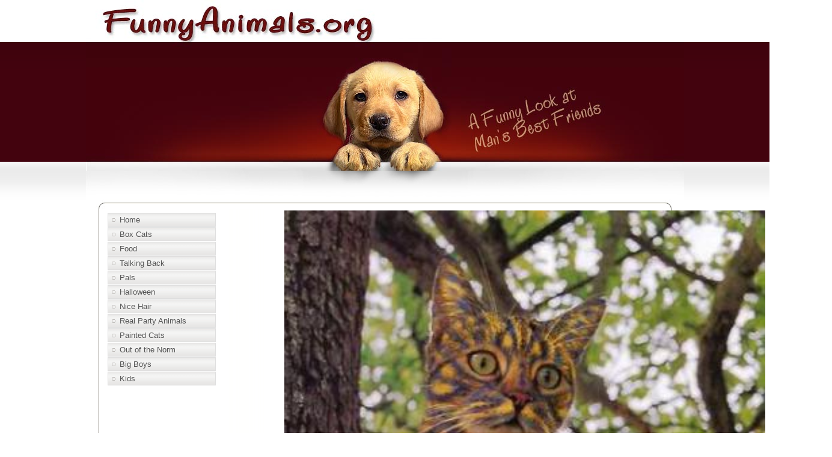

--- FILE ---
content_type: text/html; charset=UTF-8
request_url: http://funnyanimals.org/set/painted-cats/in-the-wild-jpg/
body_size: 5945
content:
<!DOCTYPE HTML PUBLIC "-//W3C//DTD HTML 4.01 Transitional//EN" "http://www.w3.org/TR/html4/loose.dtd">
<html>
<head>
<title>FunnyAnimals.org</title>
	<meta NAME="description" CONTENT="A Funny Look at Man's Best Friends">
	<meta NAME="keywords" CONTENT="funny animals,animal,cute,costumes,dog,dogs,cat,cats,pics,pix,pixs,picture,pictures,bird,birds,cuty,cutey,hamster,hamster,horse">
	<meta NAME="author" CONTENT="Stout Enterprises -- www.stoutenterprises.org">
	<meta http-equiv="Content-Type" content="text/html; charset=iso-8859-5">
	<link rel="stylesheet" type="text/css" href="http://funnyanimals.org/include/style.css" />
	<script type="text/javascript">var switchTo5x=true;</script><script type="text/javascript" src="http://w.sharethis.com/button/buttons.js"></script><script type="text/javascript">stLight.options({publisher:'73feb68a-4dda-4e83-ad13-93a9b8623283'});</script></head>

<body>
	<script language="JavaScript" type="text/javascript">
	<!--
	function setStatus(message){} 
	function Go(URL){} 
	//-->
	</script>

	<!-- funny animals,animal,cute,costumes,dog,dogs,cat,cats,pics,pix,pixs,picture,pictures,bird,birds,cuty,cutey,hamster,hamster,horse -->
	<div id="meta">
		<!--<fb:like href="http://funnyanimals.org/" width="400"></fb:like><fb:login-button autologoutlink="true"></fb:login-button>-->
	</div>
	<div id="menu">
		<!--<ul>
			<li><a href="index.html" class="active"><img src="http://funnyanimals.org/images/v2/but1.gif" alt="" width="104" height="36" /></a></li>																														
			<li><a href="index2.html"><img src="http://funnyanimals.org/images/v2/but2.gif" alt="" width="101" height="36" /></a></li>
			<li><a href="index2.html"><img src="http://funnyanimals.org/images/v2/but3.gif" alt="" width="66" height="36" /></a></li>
			<li><a href="index2.html"><img src="http://funnyanimals.org/images/v2/but4.gif" alt="" width="115" height="36" /></a></li>
			<li><a href="index2.html"><img src="http://funnyanimals.org/images/v2/but5.gif" alt="" width="93" height="36" /></a></li>
			<li><a href="index2.html"><img src="http://funnyanimals.org/images/v2/but6.gif" alt="" width="114" height="36" /></a></li>
		</ul>
	-->
	<span class='st_facebook_hcount' displayText='Facebook' st_url='http://funnyanimals.org/'></span>
			<span class='st_twitter_hcount' displayText='Tweet' st_url='http://funnyanimals.org/'></span>
			<span class='st_fblike_hcount' st_url='http://funnyanimals.org/'></span>
			<span class='st_plusone_hcount'  displayText='Google+' st_url='http://funnyanimals.org/'></span>	</div>
	<div id="content">
					   
<div class="navigation">
	<ul>
					<li><a href="http://funnyanimals.org/">Home</a></li>
					<li><a href="http://funnyanimals.org/set/box-cats/">Box Cats</a></li>
					<li><a href="http://funnyanimals.org/set/food/">Food</a></li>
					<li><a href="http://funnyanimals.org/set/talking-back/">Talking Back</a></li>
					<li><a href="http://funnyanimals.org/set/pals/">Pals</a></li>
					<li><a href="http://funnyanimals.org/set/halloween/">Halloween</a></li>
					<li><a href="http://funnyanimals.org/set/nice-hair/">Nice Hair</a></li>
					<li><a href="http://funnyanimals.org/set/real-party-animals/">Real Party Animals</a></li>
					<li><a href="http://funnyanimals.org/set/painted-cats/">Painted Cats</a></li>
					<li><a href="http://funnyanimals.org/set/out-of-the-norm/">Out of the Norm</a></li>
					<li><a href="http://funnyanimals.org/set/big-boys/">Big Boys</a></li>
					<li><a href="http://funnyanimals.org/set/kids/">Kids</a></li>
			</ul>

<br />

<div style="padding-left: 15px;">
<script type="text/javascript"><!--
google_ad_client = "pub-8506504087216117";
google_ad_width = 120;
google_ad_height = 90;
google_ad_format = "120x90_0ads_al_s";
google_ad_type = "text_image";
google_ad_channel = "";
google_color_border = "ffffff";
google_color_bg = "FFFFFF";
google_color_link = "8e190b";
google_color_text = "000000";
google_color_url = "8e190b";
//--></script>
<script type="text/javascript" src="http://pagead2.googlesyndication.com/pagead/show_ads.js"></script>
</div>
<br /><br /><br />

<!-- SiteSearch Google
<form method="get" action="http://www.google.com/custom" target="google_window">
<table border="0" align="center">
<tr><td nowrap="nowrap" valign="top" align="center" height="32">
<a href="http://www.google.com/">
<img src="http://www.google.com/logos/Logo_25wht.gif"
border="0" alt="Google"></img></a>
<br/>
<input type="hidden" name="domains" value="FunnyAnimals.org"></input>
<input type="text" name="q" size="10" maxlength="255" value=""></input>
</td></tr>
<tr>
<td nowrap="nowrap" ALIGN="center">
<table>
<tr>
<td>
<input type="radio" name="sitesearch" value="" checked="checked"></input>
<font size="-2">Web</font>
<BR>
<input type="radio" name="sitesearch" value="FunnyAnimals.org"></input>
<font size="-2">FunnyAnimals</font>
</td>
</tr>
</table>

<input type="submit" name="sa" value="Search"></input>
<input type="hidden" name="channel" value="8716151839"></input>
<input type="hidden" name="client" value="pub-8506504087216117"></input>
<input type="hidden" name="forid" value="1"></input>
<input type="hidden" name="ie" value="ISO-8859-1"></input>
<input type="hidden" name="oe" value="ISO-8859-1"></input>
<input type="hidden" name="cof" value="GALT:#0000CC;GL:1;DIV:#0000CC;VLC:0000CC;AH:center;BGC:FFFFFF;LBGC:FFFFFF;ALC:FF0000;LC:0000CC;T:000000;GFNT:000000;GIMP:000000;LH:7;LW:496;L:http://funnyanimals.org/images/FunnyAnimals.org.jpg;S:http://funnyanimals.org;FORID:1;"></input>
<input type="hidden" name="hl" value="en"></input>
</TD></form></TR></table>
 -->
<!-- SiteSearch Google -->

</div>		<div class="center">


<script type="text/javascript" src="http://funnyanimals.org/accordionview/accordionview.js"></script>
<!--<link rel="stylesheet" type="text/css" href="http://funnyanimals.org/accordionview/assets/skins/sam/reset-fonts.css">-->
<style>
/*reset styles */
td {border: none;}
li{
	list-style:none;
	margin:0;padding:0;
}
ul,ol{margin:0;padding:0;}
#gallerygrid li {list-style:none;}
</style>
<link rel="stylesheet" type="text/css" href="http://funnyanimals.org/accordionview/assets/skins/sam/accordionview.css">
<link rel="stylesheet" type="text/css" href="http://funnyanimals.org/style.php" media="all" />

<table style="width: 100%;" border="0" bordercolor="red" id="gallerygrid">
	<tr>
				<td valign="top" align="center">   
				<style>
		#carousel {
			margin: 0 auto;
			/*width: 475px;*/
		}
	
		#container {
			margin: 0 auto;
			width: 500px;
		}
	
		/* Always be sure to give your carousel items a width and a height */
		.yui-carousel-element li {
			height: 85px;
			width: 85px;
			float: left;
		}
			
		</style>
		<div style="text-align: center; margin: auto; width: 90%; margin-bottom: 10px;">
				<img src="http://lh6.ggpht.com/-z0HA_gr0vM0/TZc2Edm1FRI/AAAAAAAAAD0/2kuOkDfb0y4/s800/In%25252Bthe%25252BWild.jpg" style="height: 1236px; width: 800px;"/>
		<div class="setNameLink">in <a href="http://funnyanimals.org/set/painted-cats">Painted Cats</a></div>
		</div>
				<script type="text/javascript">
			var carousel; // for ease of debugging; globals generally not a good idea
			var carouselSize = 9;
			YAHOO.util.Event.onDOMReady(function (ev) {
						/**
						* You must create the carousel after the page is loaded since it is
						* dependent on an HTML element (in this case 'dhtml-carousel'.) See the
						* HTML code below.
						*/
						//alert("loading carousel");	
					    carousel = new YAHOO.widget.Carousel("container", 
						   {
							   numVisible:        	carouselSize,
							   animation: 		 	{ speed: 0.5 },
							   scrollIncrement:  	1,
							   revealAmount: 		25,
							   isCircular:			true,
							   firstVisible:		5,
							   numItems:			25						   }
					   );
					   getSetImageInfo(carousel, "painted-cats", 0, 1000); // (last-start+1) * 2 carouselSize
					   carousel.render();
					   carousel.scrollTo(5,true);
					});
			
			/**
			 * Called via the YUI Connection manager (see makeRequest).
			 */
			var handleSuccess = function(callbackResponse)
			{
				var start = callbackResponse.argument[0];
				var numResults = callbackResponse.argument[1];
				var myCarousel = callbackResponse.argument[2];
				//alert(myCarousel.get("numVisible"));
				if(callbackResponse.responseText !== undefined) {
					var imageList = eval( '(' + callbackResponse.responseText + ')' );
					//imageList.Response.Results.COUNT_ITEMS
					for(var i=0; i< imageList.Response.Results.COUNT_ITEMS; i++) {
						var result = imageList.Response.Results.PICS[i];
						//alert(i);
						if(myCarousel.addItem(fmtImgInnerHTML(result)) == false){ //,start+i
							alert("Failed to add item");
						}
						//alert(fmtImgInnerHTML(result));
					}
					//myCarousel.render();
				 }
				 //alert(imageList.Response.Results.COUNT_ITEMS);
			};
			
			/**
			 * Since carousel.addItem uses an HTML string to create the interface
			 * for each carousel item, this method takes an individual trip plan
			 * result and cobbles together HTML for the innerHTML argument.
			 */
			var fmtImgInnerHTML = function(result) {
				var imgInnerHTML = '<a href="' + result.CONTENT_URL + '"><img src="' + result.THUMB_URL + '" width="' + 75 + '" height="' + 75 + '"/> </a>';
				return imgInnerHTML;
				
			};
			
			var handleFailure = function(o) {
				 var result = o.status + " " + o.statusText;
				 alert("Transaction failed.  The error is: " + result);
			};
			  
			/**
			 * A utility function for invoking the YUI connection manager (Ajax)
			 * with a URL that matches the Yahoo! developer network Trip Planner
			 * APIs (see: http://developer.yahoo.com/travel/tripservice/V1/tripSearch.html)
			 *
			 * The callback object is the configuration object for the YUI Connection
			 * manager. If this is successful, the 'handleSuccess' function is called.
			 */
			var getSetImageInfo = function(carousel, set, start, numResults)
			{
				//var params = '' + set + '/' + start +  '/' + numResults + '/';
				var params = '' + set + '/0/1000/';
				//alert("Getting images");
				var callback =
				{
					  success: handleSuccess,
					  failure: handleFailure,
					  argument: [start, numResults, carousel]
				};
				
				var sUrl = "http://funnyanimals.org/soa/setimages/" + params;
				//alert(sUrl);
				YAHOO.util.Connect.asyncRequest("GET", sUrl, callback, null);
				//alert("Got images");
			};
			
		</script>

			<div id="container">
				<ol id="carousel"></ol>
			</div>

					<div style="text-align: center; margin: auto;">
			<div id="fb-root"></div><script src="http://connect.facebook.net/en_US/all.js#appId=160217230682322&amp;xfbml=1"></script><fb:comments href="http://funnyanimals.org/image/5590996912698627346/" num_posts="10" width="800" migrated="1"></fb:comments>
	<iframe src="http://www.facebook.com/plugins/comments.php?href=http://funnyanimals.org/image/5590996912698627346/&permalink=1" scrolling="no" frameborder="0" style="border:none; overflow:hidden; width:130px; height:16px;" allowTransparency="true">
			<B>Error Detected</B><BR><PRE style='text-align: left;'>&nbsp;File: /home/funny/public_html/include/lib.php<br />&nbsp;Line: 1726<br />&nbsp;Class: SITE<br />&nbsp;Function: getFacebookComments<br />&nbsp;    File: /home/funny/public_html/include/lib.php<br />&nbsp;    Line: 8033<br />&nbsp;    Class: GALLERY_DISPLAY<br />&nbsp;    Function: displayImage<br />&nbsp;         File: /home/funny/public_html/gallery.php<br />&nbsp;         Line: 177<br />&nbsp;         Function: require_once<br />&nbsp;              File: /home/funny/public_html/index.php<br />&nbsp;              Line: 11<br /><PRE style="text-align: left;">FacebookApiException Object
(
    [result:protected] => Array
        (
            [error] => Array
                (
                    [message] => (#100) Tried accessing nonexisting field (comments) on node type (URL)
                    [type] => OAuthException
                    [code] => 100
                    [fbtrace_id] => A6G6TUkMpiZYtGlFFsI8sAa
                )

        )

    [message:protected] => (#100) Tried accessing nonexisting field (comments) on node type (URL)
    [string:Exception:private] => 
    [code:protected] => 0
    [file:protected] => /home/funny/public_html/include/lib.php
    [line:protected] => 3229
    [trace:Exception:private] => Array
        (
            [0] => Array
                (
                    [file] => /home/funny/public_html/include/lib.php
                    [line] => 2933
                    [function] => throwAPIException
                    [class] => BaseFacebook
                    [type] => ->
                    [args] => Array
                        (
                            [0] => Array
                                (
                                    [error] => Array
                                        (
                                            [message] => (#100) Tried accessing nonexisting field (comments) on node type (URL)
                                            [type] => OAuthException
                                            [code] => 100
                                            [fbtrace_id] => A6G6TUkMpiZYtGlFFsI8sAa
                                        )

                                )

                        )

                )

            [1] => Array
                (
                    [function] => _graph
                    [class] => BaseFacebook
                    [type] => ->
                    [args] => Array
                        (
                            [0] => /comments/?ids=http://funnyanimals.org/image/5590996912698627346/
                        )

                )

            [2] => Array
                (
                    [file] => /home/funny/public_html/include/lib.php
                    [line] => 2710
                    [function] => call_user_func_array
                    [args] => Array
                        (
                            [0] => Array
                                (
                                    [0] => Facebook Object
                                        (
                                            [appId:protected] => 160217230682322
                                            [appSecret:protected] => 3741f7deec90e2b35141ff48dba63041
                                            [user:protected] => 
                                            [signedRequest:protected] => 
                                            [state:protected] => 
                                            [accessToken:protected] => 160217230682322|3741f7deec90e2b35141ff48dba63041
                                            [fileUploadSupport:protected] => 
                                        )

                                    [1] => _graph
                                )

                            [1] => Array
                                (
                                    [0] => /comments/?ids=http://funnyanimals.org/image/5590996912698627346/
                                )

                        )

                )

            [3] => Array
                (
                    [file] => /home/funny/public_html/include/lib.php
                    [line] => 1719
                    [function] => api
                    [class] => BaseFacebook
                    [type] => ->
                    [args] => Array
                        (
                            [0] => /comments/?ids=http://funnyanimals.org/image/5590996912698627346/
                        )

                )

            [4] => Array
                (
                    [file] => /home/funny/public_html/include/lib.php
                    [line] => 8033
                    [function] => getFacebookComments
                    [class] => SITE
                    [type] => ->
                    [args] => Array
                        (
                            [0] => http://funnyanimals.org/image/5590996912698627346/
                        )

                )

            [5] => Array
                (
                    [file] => /home/funny/public_html/gallery.php
                    [line] => 177
                    [function] => displayImage
                    [class] => GALLERY_DISPLAY
                    [type] => ->
                    [args] => Array
                        (
                            [0] => in-the-wild-jpg
                            [1] => painted-cats
                            [2] => 
                            [3] => -1
                            [4] => 
                        )

                )

            [6] => Array
                (
                    [file] => /home/funny/public_html/index.php
                    [line] => 11
                    [args] => Array
                        (
                            [0] => /home/funny/public_html/gallery.php
                        )

                    [function] => require_once
                )

        )

    [previous:Exception:private] => 
)
</PRE><br /><PRE style="text-align: left;">Array
(
    [type] => 8
    [message] => Use of undefined constant CACHE_MAX_LENGTH - assumed 'CACHE_MAX_LENGTH'
    [file] => /home/funny/public_html/include/lib.php
    [line] => 1944
)
</PRE></PRE><hr /></iframe>
			</div>
			<B>Error Detected</B><BR><PRE style='text-align: left;'>&nbsp;File: /home/funny/public_html/include/lib.php<br />&nbsp;Line: 1726<br />&nbsp;Class: SITE<br />&nbsp;Function: getFacebookComments<br />&nbsp;    File: /home/funny/public_html/include/lib.php<br />&nbsp;    Line: 8053<br />&nbsp;    Class: GALLERY_DISPLAY<br />&nbsp;    Function: displayImage<br />&nbsp;         File: /home/funny/public_html/gallery.php<br />&nbsp;         Line: 177<br />&nbsp;         Function: require_once<br />&nbsp;              File: /home/funny/public_html/index.php<br />&nbsp;              Line: 11<br /><PRE style="text-align: left;">FacebookApiException Object
(
    [result:protected] => Array
        (
            [error] => Array
                (
                    [message] => (#100) Tried accessing nonexisting field (comments) on node type (URL)
                    [type] => OAuthException
                    [code] => 100
                    [fbtrace_id] => AgXqnPhCFBHxYBqsAc5dM5F
                )

        )

    [message:protected] => (#100) Tried accessing nonexisting field (comments) on node type (URL)
    [string:Exception:private] => 
    [code:protected] => 0
    [file:protected] => /home/funny/public_html/include/lib.php
    [line:protected] => 3229
    [trace:Exception:private] => Array
        (
            [0] => Array
                (
                    [file] => /home/funny/public_html/include/lib.php
                    [line] => 2933
                    [function] => throwAPIException
                    [class] => BaseFacebook
                    [type] => ->
                    [args] => Array
                        (
                            [0] => Array
                                (
                                    [error] => Array
                                        (
                                            [message] => (#100) Tried accessing nonexisting field (comments) on node type (URL)
                                            [type] => OAuthException
                                            [code] => 100
                                            [fbtrace_id] => AgXqnPhCFBHxYBqsAc5dM5F
                                        )

                                )

                        )

                )

            [1] => Array
                (
                    [function] => _graph
                    [class] => BaseFacebook
                    [type] => ->
                    [args] => Array
                        (
                            [0] => /comments/?ids=http://funnyanimals.org/set/painted-cats/in-the-wild-jpg/
                        )

                )

            [2] => Array
                (
                    [file] => /home/funny/public_html/include/lib.php
                    [line] => 2710
                    [function] => call_user_func_array
                    [args] => Array
                        (
                            [0] => Array
                                (
                                    [0] => Facebook Object
                                        (
                                            [appId:protected] => 160217230682322
                                            [appSecret:protected] => 3741f7deec90e2b35141ff48dba63041
                                            [user:protected] => 
                                            [signedRequest:protected] => 
                                            [state:protected] => 
                                            [accessToken:protected] => 160217230682322|3741f7deec90e2b35141ff48dba63041
                                            [fileUploadSupport:protected] => 
                                        )

                                    [1] => _graph
                                )

                            [1] => Array
                                (
                                    [0] => /comments/?ids=http://funnyanimals.org/set/painted-cats/in-the-wild-jpg/
                                )

                        )

                )

            [3] => Array
                (
                    [file] => /home/funny/public_html/include/lib.php
                    [line] => 1719
                    [function] => api
                    [class] => BaseFacebook
                    [type] => ->
                    [args] => Array
                        (
                            [0] => /comments/?ids=http://funnyanimals.org/set/painted-cats/in-the-wild-jpg/
                        )

                )

            [4] => Array
                (
                    [file] => /home/funny/public_html/include/lib.php
                    [line] => 8053
                    [function] => getFacebookComments
                    [class] => SITE
                    [type] => ->
                    [args] => Array
                        (
                            [0] => http://funnyanimals.org/set/painted-cats/in-the-wild-jpg/
                        )

                )

            [5] => Array
                (
                    [file] => /home/funny/public_html/gallery.php
                    [line] => 177
                    [function] => displayImage
                    [class] => GALLERY_DISPLAY
                    [type] => ->
                    [args] => Array
                        (
                            [0] => in-the-wild-jpg
                            [1] => painted-cats
                            [2] => 
                            [3] => -1
                            [4] => 
                        )

                )

            [6] => Array
                (
                    [file] => /home/funny/public_html/index.php
                    [line] => 11
                    [args] => Array
                        (
                            [0] => /home/funny/public_html/gallery.php
                        )

                    [function] => require_once
                )

        )

    [previous:Exception:private] => 
)
</PRE><br /><PRE style="text-align: left;">Array
(
    [type] => 8
    [message] => Use of undefined constant CACHE_MAX_LENGTH - assumed 'CACHE_MAX_LENGTH'
    [file] => /home/funny/public_html/include/lib.php
    [line] => 1944
)
</PRE></PRE><hr />		</td>
</table>

<script>
</script>		</div>
		<!--
		<div class="news_events">
			<img src="http://funnyanimals.org/images/v2/title2.gif" alt="" width="258" height="21" /><br />
			<img src="http://funnyanimals.org/images/v2/latest.jpg" alt="" width="217" height="144" class="latest" /><br /> 	
			<img src="http://funnyanimals.org/images/v2/title3.gif" alt="" width="258" height="22" /><br />
			<div class="news">
				<div class="data">23 Jun</div>
				<p>Lorem ipsum dolor sit amet, sectetu adip scing varius interdum incid unt quis, libero. Aenean mturpis. Maecenas hen- drerit masa laoreet iaculipede mnisl ulamcorper. Tellus er sodales enim, in tin- cidunt mauris in odio. </p>
				<div class="more"><a href="#">read more</a></div>
			</div>
			<div class="news">
				<div class="data">29 Jun</div>
				<p>Massa ac laoreet iaculipede nisl ullam- corpermassa, ac consectetuer feipsum eget pede.  Proin nunc. Donec massa. Nulla pulvinar, nisl ac convallis nonummy, tellus eros sodales enim, in tincidunt mauris in odio.  massa ac laoreet iaculip- ede nisl ullamcorpermassa,consectetuer feipsum eget pede. Proin nunc. </p>
				<div class="more"><a href="#">read more</a></div>
			</div>
		</div>
		-->
		<div id="footer">
			<script type="text/javascript"><!--
			google_ad_client = "pub-8506504087216117";
			google_ad_width = 728;
			google_ad_height = 90;
			google_ad_format = "728x90_as";
			google_color_border = "FFFFFF";
			google_color_bg = "FFFFFF";
			google_color_link = "000000";
			google_color_url = "8e190b";
			google_color_text = "FFFFFF";
			google_ad_channel ="9049266467";
			//--></script>
			<script type="text/javascript" src="http://pagead2.googlesyndication.com/pagead/show_ads.js"></script>
		</div>
		<img src="http://funnyanimals.org/images/v2/bottomborder.gif" alt="" width="953" height="20" />
  	</div>
	<div style="text-align: center;">
		<img src="http://funnyanimals.org/images/v2/footerbar.gif" alt="" width="953" height="22" />
	</div>
	<div id="copyright">
		<BR>All Rights Reserved &nbsp; &curren; &nbsp; <A HREF="http://www.stoutenterprises.com">Stout Enterprises</A> &copy; 2001-2026&nbsp; &curren; &nbsp; <A HREF="http://www.stoutenterprises.com/privacy.php">Privacy Statement</A>			<script type="text/javascript">
				var _gaq = _gaq || [];
				_gaq.push(['_setAccount', 'UA-1126946-3']);
				_gaq.push(['_trackPageview']);
			  
				(function() {
				  var ga = document.createElement('script'); ga.type = 'text/javascript'; ga.async = true;
				  ga.src = ('https:' == document.location.protocol ? 'https://ssl' : 'http://www') + '.google-analytics.com/ga.js';
				  var s = document.getElementsByTagName('script')[0]; s.parentNode.insertBefore(ga, s);
				})();
			  </script>
			</div>
</body>
</html>


--- FILE ---
content_type: text/html; charset=utf-8
request_url: https://www.google.com/recaptcha/api2/aframe
body_size: 268
content:
<!DOCTYPE HTML><html><head><meta http-equiv="content-type" content="text/html; charset=UTF-8"></head><body><script nonce="6p0BlvTrkgM_rVqj8svHkQ">/** Anti-fraud and anti-abuse applications only. See google.com/recaptcha */ try{var clients={'sodar':'https://pagead2.googlesyndication.com/pagead/sodar?'};window.addEventListener("message",function(a){try{if(a.source===window.parent){var b=JSON.parse(a.data);var c=clients[b['id']];if(c){var d=document.createElement('img');d.src=c+b['params']+'&rc='+(localStorage.getItem("rc::a")?sessionStorage.getItem("rc::b"):"");window.document.body.appendChild(d);sessionStorage.setItem("rc::e",parseInt(sessionStorage.getItem("rc::e")||0)+1);localStorage.setItem("rc::h",'1769306999123');}}}catch(b){}});window.parent.postMessage("_grecaptcha_ready", "*");}catch(b){}</script></body></html>

--- FILE ---
content_type: text/css
request_url: http://funnyanimals.org/include/style.css
body_size: 1282
content:
*{
margin:0px;
padding:0px
}
a {	color: #8e190b;}
a:hover {	color: #ff0000;}
a:visited {	color: #000000;}
img{border:0px;}
html{
width:100%;
height:100%;
background-image:url(../images/v2/top_bg.gif);
background-position:top left;
background-repeat:repeat-x;
}
body{
width:995px;
height:100%;
margin:0 auto;
background-image:url(../images/v2/top.jpg);
background-position:top left;
background-repeat:no-repeat;
font-family:Arial;
font-size:1em;
color:#333333;
}
#meta{
float:right;
padding:31px 70px 0 0
}
#meta a{
color:#42030E;
text-decoration:underline;
display:block;
float:left
}
#meta a:visited{text-decoration:underline}
#meta a:hover{text-decoration:none}
#meta span{
padding:0 25px 0 0;
float:left
}
#meta img{
float:left;
margin:0 6px 0 0;
}
#menu{
background-image:url(../images/v2/menu_bg.jpg);
background-image:top left;
background-repeat:no-repeat;
margin:253px 0 0 0;
float:left;
width:995px;
height:64px;
text-align:center
}
#menu ul{
width:594px;
margin:0 auto;
}
#menu li{
float:left;
list-style-type:none;
}
#menu li a{
display:block;
float:left;
height:54px;
background-position:bottom;
background-repeat:no-repeat
}
#menu li a:hover{
background-image:url(../images/v2/arrow.gif);
}
#menu li a.active{
background-image:url(../images/v2/arrow.gif);
}
#content{
background-image:url(../images/v2/content_bg.gif);
background-position:top left;
background-repeat:repeat-y;
float:left;
width:953px;
margin:0 0 0 21px;
display:inline
}
.navigation{
width:200px;
float:left
}
.navigation ul{
margin:6px 0 50px 15px;
list-style-type:none;
font-size:13px;
}
.navigation li{
background-image:url(../images/v2/li_bg.gif);
background-position:top left;
background-repeat:no-repeat;
height:20px;
padding:4px 0 0 20px;
}
.navigation li a{
text-decoration:none;
color:#535353
}
.center{
width:741px;
float:left;
}
.welcome{
background-image:url(../images/v2/welcome.jpg);
background-position:top left;
background-repeat:no-repeat;
margin:6px 0 12px 5px;
display:inline;
width:465px;
height:268px;
float:left
}
.welcome span{
display:block;
width:168px;
height:143px;
margin:120px 0 0 127px;
}
.text{
width:451px;
padding:10px 19px 5px 13px
}
.text p{
padding:15px 15px 0 0
}
.news_events{
width:258px;
float:left;
padding:24px 0 0 0;
}
.latest{
margin:14px 0 26px 32px;
}
.news{
position:relative;
margin:18px 0 0 0;
float:left
}
.news p{
width:200px;
padding:0 0 5px 8px;
margin:0 0 0 29px;
border-left:6px solid #DED6AC
}
.data{
position:absolute;
top:0px;
left:0px;
font-weight:bold;
width:35px;
border-bottom:1px solid #DED6AC;
background-color:#FFFFFF
}
.more{
border-left:6px solid #8E190B;
display:block;
float:left;
margin:0 0 0 29px;
display:inline;
padding:0 0 0 8px
}
.more a{
color:#8E190B;
text-decoration:underline;
}
.more a:visited{text-decoration:underline}
.more a:hover{text-decoration:none}
#footer{
width:953px;
float:left;
text-align:center;
color:#323232
}
#footer a{
color:#323232;
text-decoration:none;
margin:0 5px
}
#footer a:visited{text-decoration:none}
#footer a:hover{text-decoration:underline}
#copyright{
width:953px;
float:left;
text-align:center;
padding:0px 0;
font-size: .65em;
}
#copyright a{
color:#8E190B;
text-decoration:underline
}
#copyright a:visited{text-decoration:underline}
#copyright a:hover{text-decoration:none}
.about{
padding:25px 0 0 33px;
width:652px;
float:left
}
.about p{
width:595px;
padding:15px 0 0 0
}
.list{
width:257px;
float:left;
padding:25px 0 0 0
}
.list ul{
margin:17px 0 15px 13px;
list-style-type:none
}
.list li{
background-image:url(../images/v2/bullet.gif);
background-position:0px 4px;
background-repeat:no-repeat;
line-height:20px;
padding:0 0 0 19px;
}
.inner_copy{
border:0;
color:#fff;
float:right;
width:0.09%!important;
margin:-100px;
overflow:hidden;
line-height:0px;
padding:0px;
font-size:11px
}


/* custom css classes */
.TableHeader {
	background-color: #0000CC;
	font-size: medium;
	color: blue;
	text-align: center;
}

.Field {
	background-color: #0000CC;
	font-size: x-small;
	color: blue;
}

.oddRow {background-color: white; color: black;}
.evenRow {background-color: #0099FF; color: black;}

.Button {}
.PageTitle  {}
.MenuItem {	font-size: x-small;}
.FooterText {
	Height: 10px;
	font-size: xx-small;
}

--- FILE ---
content_type: text/css
request_url: http://funnyanimals.org/accordionview/assets/skins/sam/accordionview.css
body_size: 643
content:
.yui-skin-sam .yui-accordionview div.yui-accordion-content {
	overflow: hidden;
	margin: 0;
	padding: 0;
}
.yui-skin-sam .hidden {
	visibility: hidden;
	position: absolute;
}

.yui-skin-sam .almosthidden {
	position: absolute;
	left: -9999px;
	z-index: -10;
}

.yui-skin-sam .yui-accordionview {
	border-bottom: 1px #A3A3A3 solid;
}

.yui-skin-sam .yui-accordionview li.yui-accordion-panel {
	display: inline;
}

.yui-skin-sam ul.yui-accordionview ul.yui-accordionview {
    zoom: 1;
}

.yui-skin-sam .yui-accordionview li.yui-accordion-panel a.yui-accordion-toggle {
	display: block;
	border: 1px #A3A3A3 solid;
	border-bottom: none;
	padding: 0.3em;
	height: 1.5em;
	padding-left: 0.5em;
	font-weight: bold;
	color: #000;
	text-decoration: none;
	background: url(sprite.png) repeat-x;
	background-position: 0 -1500px;
	position: relative;
	cursor: pointer;
}

.yui-skin-sam .yui-accordionview li.yui-accordion-panel a.yui-accordion-toggle:hover {
	background-position: 0 -1300px;
}
.yui-skin-sam .yui-accordionview li.yui-accordion-panel a.yui-accordion-toggle.active {
	background-position: 0 -1400px;
	border-color: #243356;
	border-bottom: 1px #243356 solid;
	color: #fff;
}
.yui-skin-sam .yui-accordionview li.yui-accordion-panel a.yui-accordion-toggle.active:hover {
	background-position: 0 -1400px;
}

.yui-skin-sam .yui-accordion-toggle .indicator {
	display: block;
	width: 14px;
	height: 14px;
	background: url(sprite.png) 0 -350px;
	position: absolute;
	right: 0.5em;
	top: 25%;
}
.yui-skin-sam .yui-accordion-toggle.active .indicator {
	background: url(sprite.png) 0 -400px;
}

.yui-skin-sam .yui-accordion-content {
	border-left: 1px #A3A3A3 solid;
	border-right: 1px #A3A3A3 solid;
	background: #EDF5FF;
    _zoom: 1;
}

.yui-skin-sam ul.submenu {
	background: #fff;
}

.yui-skin-sam ul.submenu li a {
	display: block;
	/* height: 1.5em;
	line-height: 1.5em; */
	padding: 0.3em;
	padding-left: 0.5em;
	text-decoration: none;
	color: #000;
}
.yui-skin-sam ul.submenu li a:hover {
	background: #b3d4ff;
}
.yui-skin-sam ul.submenu li a:visited, .yui-skin-sam .yui-accordionview li.yui-accordion-panel a.link:visited {
	color: #777;
}


.yui-skin-sam .yui-accordionview li.yui-accordion-panel a.yui-accordion-toggle:focus {
	text-decoration: underline;
}
.yui-skin-sam .yui-accordionview li.yui-accordion-panel a.yui-accordion-toggle.activepanel {
	text-decoration: underline;
}

--- FILE ---
content_type: text/css;charset=UTF-8
request_url: http://funnyanimals.org/style.php
body_size: 533
content:
img.border {
	border:1px solid #999;
	padding:3px;
}
  
.photo {
	width:82px;
}
.albumcontainer {
	border: thin solid blue; height: auto;
}

.setcontainer .gallerythumb {
	float: left;
	border:  0px; /* thin solid blue; */
	width: 122px;
	height: 147px;
	margin: 5px;
	list-style-type: none;
}

.piccontainer .gallerythumb {
	float: left;
	border:  0px; /* thin solid blue; */
	width: 97px;
	height: 97px;
	margin: 5px;
	list-style-type: none;
}

.gallerythumb .caption {
	font-size: xx-small;
}

.gallerythumb a {
	text-decoration: none;
}
.gallerythumb img {
	border: 1px solid #999; padding:3px;
}

.setName {
	font-size: xx-small;
}

.setNameLink {
    font-size: 1.25em;
}

img.videoWatermark {
    position: absolute;
    bottom: 4px;
    right: 4px;
    border: none;
    background: none;
}

.gallery-nav {
	list-style-type:none;
	margin:6px 0 10px 0;
	padding:0;
}
.gallery-nav li {
	display:inline;
	padding:0 1px 0 1px;
	
}
.gallery-nav li a {
	padding: 3px;
	background: whitesmoke;
	color: black;
	text-decoration: none;
	border: 1px solid #999;
}
.gallery-nav li a:hover {
	background: lightgrey;
	color: black;
	border: 1px solid black;
}
.gallery-nav li.selected a {
	background: #FF0000;
	color: white;
}

#gallerygrid h3 {
	font-weight: bold;
}

#gallerygrid td {
	border: none;
}

#gallerygrid.tagCloud { }
#gallerygrid.tagCloud a { padding: 3px; text-decoration: none;  }


--- FILE ---
content_type: application/javascript
request_url: http://funnyanimals.org/accordionview/accordionview.js
body_size: 7456
content:
(function() {

    /**
    *
    * By Marco van Hylckama Vlieg (marco@i-marco.nl)
    *
    * THIS IS A WORK IN PROGRESS
    *
    * Many, many thanks go out to Daniel Satyam Barreiro!
    * Please read his article about YUI widget development
    * http://yuiblog.com/blog/2008/06/24/buildingwidgets/
    * Without his excellent help and advice this widget would not
    * be half as good as it is now.
    */
    
    /**
    * The accordionview module provides a widget for managing content bound to an 'accordion'.
    * @module accordionview
    * @requires yahoo, dom, event, element, animation
    */
    
    var YUD = YAHOO.util.Dom, YUE = YAHOO.util.Event, YUA = YAHOO.util.Anim;
    
    /**
    * A widget to control accordion views.
    * @namespace YAHOO.widget
    * @class AccordionView
    * @extends YAHOO.util.Element
    * @constructor
    * @param {HTMLElement | String} el The id of the html element that represents the AccordionView. 
    * @param {Object} oAttr (optional) A key map of the AccordionView's 
    * initial oAttributes.  
    */

    var AccordionView = function(el, oAttr) {
        
        el = YUD.get(el);
        
        // some sensible defaults
        
        oAttr = oAttr || {};
        if(!el) {
            el = document.createElement(this.CONFIG.TAG_NAME);
        }
        if (el.id) {oAttr.id = el.id; }
        YAHOO.widget.AccordionView.superclass.constructor.call(this, el, oAttr); 

        this.initList(el, oAttr);
                
        // This refresh forces all defaults to be set
         
        this.refresh(['id', 'width','hoverActivated'],true);  
        
    };


    /**
     * @event panelClose
     * @description Fires before a panel closes.
     * See <a href="YAHOO.util.Element.html#addListener">Element.addListener</a>
     * for more information on listening for this event.
     * @type YAHOO.util.CustomEvent
     */
    
    var panelCloseEvent = 'panelClose';

    /**
     * @event panelOpen
     * @description Fires before a panel opens.
     * See <a href="YAHOO.util.Element.html#addListener">Element.addListener</a>
     * for more information on listening for this event.
     * @type YAHOO.util.CustomEvent
     */
    
    var panelOpenEvent = 'panelOpen';
    
    /**
     * @event afterPanelClose
     * @description Fires after a panel has finished closing.
     * See <a href="YAHOO.util.Element.html#addListener">Element.addListener</a>
     * for more information on listening for this event.
     * @type YAHOO.util.CustomEvent
     */
    
    var afterPanelCloseEvent = 'afterPanelClose';
 
    /**
     * @event afterPanelOpen
     * @description Fires after a panel has finished opening.
     * See <a href="YAHOO.util.Element.html#addListener">Element.addListener</a>
     * for more information on listening for this event.
     * @type YAHOO.util.CustomEvent
     */
    
    var afterPanelOpenEvent = 'afterPanelOpen';

    /**
     * @event stateChanged
     * @description Fires after the accordion has fully changed state (after opening and/or closing (a) panel(s)).
     * See <a href="YAHOO.util.Element.html#addListener">Element.addListener</a>
     * for more information on listening for this event.
     * @type YAHOO.util.CustomEvent
     */
    
    var stateChangedEvent = 'stateChanged';
    
    /**
     * @event beforeStateChange
     * @description Fires before a state change.
     * This is useful to cancel an entire change operation
     * See <a href="YAHOO.util.Element.html#addListener">Element.addListener</a>
     * for more information on listening for this event.
     * @type YAHOO.util.CustomEvent
     */
    
    var beforeStateChangeEvent = 'beforeStateChange';

    YAHOO.widget.AccordionView = AccordionView;
    
    YAHOO.extend(AccordionView, YAHOO.util.Element, {
                
        /**
        * Initialize attributes for the Accordion
        * @param {Object} oAttr attributes key map
        * @method initAttributes
        */
        
        initAttributes: function (oAttr) {
            AccordionView.superclass.initAttributes.call(this, oAttr);
            var bAnimate = (YAHOO.env.modules.animation) ? true : false;    
            this.setAttributeConfig('id', {
                writeOnce: true,
                validator: function (value) {
                    return (/^[a-zA-Z][\w0-9\-_.:]*$/.test(value));
                },
                value: YUD.generateId(),
                method: function (value) {
                    this.get('element').id = value;
                }
            });
            this.setAttributeConfig('width', {
                value: '400px',
                method: function (value) {
                    this.setStyle('width', value);
                    }
                }
            );
            this.setAttributeConfig('animationSpeed', {
                value: 0.7
                }
            );
            this.setAttributeConfig('animate', {
                value: bAnimate,
                validator: YAHOO.lang.isBoolean
                }
            );          
            this.setAttributeConfig('collapsible', {
                value: false,
                validator: YAHOO.lang.isBoolean
                }
            );
            this.setAttributeConfig('expandable', {
                value: false,
                validator: YAHOO.lang.isBoolean
                }
            );
            this.setAttributeConfig('effect', {
                value: YAHOO.util.Easing.easeBoth,
                validator: YAHOO.lang.isString

                }
            );
            this.setAttributeConfig('hoverActivated', {
                    value: false,
                    validator: YAHOO.lang.isBoolean,
                    method: function (value) {
                            if (value) {
                                    YUE.on(this, 'mouseover', this._onMouseOver, this, true);                        
                            } else {
                                    YUE.removeListener(this, 'mouseover', this._onMouseOver);
                            }        
                    }
            });
            this.setAttributeConfig('_hoverTimeout', {
                value: 500,
                validator: YAHOO.lang.isInteger
                }
            );
        },
        
        /**
         * Configuration object containing tag names used in the AccordionView component.
         * See sourcecode for explanation in case you need to change this
         * @property CONFIG
         * @public
         * @type Object
         */
        
        CONFIG : {
          // tag name for the entire accordion
          TAG_NAME : 'UL',
          // tag name for the wrapper around a toggle + content pair
          ITEM_WRAPPER_TAG_NAME : 'LI',
          // tag name for the wrapper around the content for a panel
          CONTENT_WRAPPER_TAG_NAME : 'DIV'         
        },
 
        /**
         * Configuration object containing classes used in the AccordionView component.
         * See sourcecode for explanation in case you need to change this
         * @property CLASSES
         * @public
         * @type Object
         */
        
        CLASSES : {
            // the entire accordion
            ACCORDION : 'yui-accordionview',
            // the wrapper around a toggle + content pair
            PANEL : 'yui-accordion-panel',
            // the element that toggles a panel
            TOGGLE : 'yui-accordion-toggle',
            // the element that contains the content of a panel
            CONTENT : 'yui-accordion-content',
            // to indicate that a toggle is active
            ACTIVE : 'active',
            // to indicate that content is hidden
            HIDDEN : 'hidden',
            // the opened/closed indicator
            INDICATOR : 'indicator'                       
        },
        
        /**
        * Internal counter to make sure id's are unique
        * @property _idCounter
        * @private
        * @type Integer
        */
        
        _idCounter : '1',
        
        /**
        * Holds the timer for hover activated accordions
        * @property _hoverTimer
        * @private
        */
        
        _hoverTimer : null,      

        /**
        * Holds references to all accordion panels (list elements) in an array
        * @property _panels
        * @private
        * @type Array
        */

        _panels : null,
        
        /**
        * Keeps track of whether a panel is currently in the process of opening.
        * Used to time when a full change is finished (open and close panel)
        * @property _opening
        * @private
        * @type Boolean
        */        
        _opening : false,
        
        /**
        * Keeps track of whether a panel is currently in the process of closing.
        * Used to time when a full change is finished (open and close panel)
        * @property _closing
        * @private
        * @type Boolean
        */        
        
        _closing : false,
                
        /**
        * Whether we're running FF2 or older (or another derivate of Gecko < 1.9)
        * @property _ff2
        * @private
        * @type Boolean
        */
        
        _ff2 : (YAHOO.env.ua.gecko > 0 && YAHOO.env.ua.gecko < 1.9),

        /**
        * Whether we're running IE6 or IE7
        * @property _ie
        * @private
        * @type Boolean
        */

        _ie : (YAHOO.env.ua.ie < 8 && YAHOO.env.ua.ie > 0),

        /**
        * Whether we're ARIA capable (currently only IE8 ad FF3)
        * @property _ARIACapable
        * @private
        * @type Boolean
        */
        
        _ARIACapable : (YAHOO.env.ua.ie > 7 || YAHOO.env.ua.gecko >= 1.9),
        
        /**
        * Initialize the list / accordion
        * @param {HTMLElement} el The element for the accordion
        * @param {Object} oAttr attributes key map
        * @method initList
        * @public
        */

        initList : function(el, oAttr) {  
            YUD.addClass(el, this.CLASSES.ACCORDION);
            this._setARIA(el, 'role', 'tree');
            var aCollectedItems = [];
            var aListItems = el.getElementsByTagName(this.CONFIG.ITEM_WRAPPER_TAG_NAME);

            for(var i=0;i<aListItems.length;i++) {           
                if(YUD.hasClass(aListItems[i], 'nopanel')) {         
                    aCollectedItems.push({label: 'SINGLE_LINK', content: aListItems[i].innerHTML.replace(/^\s\s*/, '').replace(/\s\s*$/, '')});
                }
                else {
                    if(aListItems[i].parentNode === el) {
                        for (var eHeader = aListItems[i].firstChild; eHeader && eHeader.nodeType != 1; eHeader = eHeader.nextSibling) {
                        // This loop looks for the first non-textNode element
                        }
                        if (eHeader) {
                            for (var eContent = eHeader.nextSibling; eContent && eContent .nodeType != 1; eContent = eContent .nextSibling) {
                            // here we go for the second non-textNode element, if there was a first one
                            }
                        aCollectedItems.push({label: eHeader.innerHTML, content: (eContent && eContent.innerHTML)});
                        }
                    }
                }
            }
            el.innerHTML = '';
            if(aCollectedItems.length > 0) {
                this.addPanels(aCollectedItems);
            }
            
            if((oAttr.expandItem === 0) || (oAttr.expandItem > 0)) {                                   
                var eLink = this._panels[oAttr.expandItem].firstChild;
                var eContent = this._panels[oAttr.expandItem].firstChild.nextSibling;
                YUD.removeClass(eContent, this.CLASSES.HIDDEN);
                if(eLink && eContent) {
                    YUD.addClass(eLink, this.CLASSES.ACTIVE);
                    eLink.tabIndex = 0;
                    this._setARIA(eLink, 'aria-expanded', 'true');
                    this._setARIA(eContent, 'aria-hidden', 'false');
                }
            }
   
            this.initEvents();
        },
        
        /**
        * Attach all event listeners
        * @method initEvents
        * @public
        */
        
        initEvents : function() {
            
            if(true === this.get('hoverActivated')) {
                    this.on('mouseover', this._onMouseOver, this, true);        
                    this.on('mouseout', this._onMouseOut, this, true);         
            }
            
            this.on('click', this._onClick, this, true);
            this.on('keydown', this._onKeydown, this, true);
            
            // set this._opening and this._closing before open/close operations begin
            
            this.on('panelOpen', function(){this._opening = true;}, this, true);
            this.on('panelClose', function(){this._closing = true;}, this, true);
            
            // This makes sure that this._fixTabindexes is called after a change has
            // fully completed
            
            this.on('afterPanelClose', function(){
                this._closing = false;
                if(!this._closing && !this._opening) {
                    this._fixTabIndexes();
                }
            }, this, true);
            this.on('afterPanelOpen', function(){
                this._opening = false;
                if(!this._closing && !this._opening) {
                    this._fixTabIndexes();
                }
            }, this, true);
            
            /*
            This is needed when the hrefs are removed from links
            to be able to still hit enter to follow the link
            We only do this when we have ARIA support
            */
            
            if(this._ARIACapable) {
                this.on('keypress', function(ev){
                    var eCurrentPanel = YUD.getAncestorByClassName(YUE.getTarget(ev), this.CLASSES.PANEL);
                    var keyCode = YUE.getCharCode(ev);
                    if(keyCode === 13) {
                        this._onClick(eCurrentPanel.firstChild);
                        return false;
                    }
                });
            }    
        },
        
        
        /**
        * Wrapper around setAttribute to make sure we only set ARIA roles and states
        * in browsers that support it
        * @ethod _setARIA
        * @param {HTMLElement} el the element to set the attribute on
        * @param {String} sAttr the attribute name
        * @param {String} sValue the value for the attribute
        * @private
        */
        
        _setARIA : function(el, sAttr, sValue) {
            if(this._ARIACapable) {
                el.setAttribute(sAttr, sValue);
            }
        },
        
        /**
        * Closes all panels 
        * @method _collapseAccordion
        * @private
        */

        _collapseAccordion : function() {
            YUD.batch(this._panels, function(e) {
                var elContent = this.firstChild.nextSibling;
                if(elContent) { 
                    YUD.removeClass(e.firstChild, this.CLASSES.ACTIVE);
                    YUD.addClass(elContent, this.CLASSES.HIDDEN);
                    this._setARIA(elContent, 'aria-hidden', 'true');
                }
            }, this);
        },

        /**
        * Set tabIndex to 0 on the first item in case all panels are closed
        * or active. Otherwise set it to -1
        * @method _fixTabIndexes
        * @private
        */

        _fixTabIndexes : function() {
            var aLength = this._panels.length;
            var bAllClosed = true;
            for(var i=0;i<aLength;i++) {
                if(YUD.hasClass(this._panels[i].firstChild, this.CLASSES.ACTIVE)) {
                    this._panels[i].firstChild.tabIndex = 0;
                    bAllClosed = false;
                }
                else {
                    this._panels[i].firstChild.tabIndex = -1;
                }
            }
            if(bAllClosed) {
                this._panels[0].firstChild.tabIndex = 0;
            }
            // now everything is done so we can fire the stateChanged event
            this.fireEvent(stateChangedEvent);
        },

        /**
        * Adds an Accordion panel to the AccordionView instance.  
        * If no index is specified, the panel is added to the end of the tab list.
        * @method addPanel
        * @param {Object} oAttr A key map of the Panel's properties
        * @param {Integer} nIndex The position to add the tab. 
        */

        addPanel : function(oAttr, nIndex) {
            var oPanelParent = document.createElement(this.CONFIG.ITEM_WRAPPER_TAG_NAME);
            YUD.addClass(oPanelParent, this.CLASSES.PANEL);
            
            // single links that have no panel get class link and
            // no +/- indicator
            
            if(oAttr.label === 'SINGLE_LINK') {
                oPanelParent.innerHTML = oAttr.content;
                YUD.addClass(oPanelParent.firstChild, this.CLASSES.TOGGLE);
                YUD.addClass(oPanelParent.firstChild, 'link');
            }
            else {
                var elIndicator = document.createElement('span');
                YUD.addClass(elIndicator, this.CLASSES.INDICATOR);
                var elPanelLink = oPanelParent.appendChild(document.createElement('A'));
                elPanelLink.id = this.get('element').id + '-' + this._idCounter + '-label';               
                elPanelLink.innerHTML = oAttr.label || '';
                elPanelLink.appendChild(elIndicator);
                
                // if we use ARIA we remove the hrefs from links, UNLESS one has been
                // provided by the developer
                
                if(this._ARIACapable) {
                    if(oAttr.href) {
                        elPanelLink.href = oAttr.href;
                    }
                }
                else {
                    elPanelLink.href = oAttr.href || '#toggle';    
                }
                
                elPanelLink.tabIndex = -1;
                YUD.addClass(elPanelLink, this.CLASSES.TOGGLE);
                var elPanelContent = document.createElement(this.CONFIG.CONTENT_WRAPPER_TAG_NAME);
                elPanelContent.innerHTML = oAttr.content || '';
                YUD.addClass(elPanelContent, this.CLASSES.CONTENT);
                oPanelParent.appendChild(elPanelContent);
                this._setARIA(oPanelParent, 'role', 'presentation');
                this._setARIA(elPanelLink, 'role', 'treeitem');
                this._setARIA(elPanelContent, 'aria-labelledby', elPanelLink.id);
                this._setARIA(elIndicator, 'role', 'presentation');             
            }
            this._idCounter++;
            if(this._panels === null) {
                this._panels = [];
            }
            if((nIndex !== null) && (nIndex !== undefined)) {
                var ePanelBefore = this.getPanel(nIndex);
                this.insertBefore(oPanelParent, ePanelBefore);             
                var aNewPanels = this._panels.slice(0,nIndex);
                var aNewPanelsAfter = this._panels.slice(nIndex);
                aNewPanels.push(oPanelParent);
                for(i=0;i<aNewPanelsAfter.length;i++) {
                    aNewPanels.push(aNewPanelsAfter[i]);
                }
                this._panels = aNewPanels;               
            }
            else {
                this.appendChild(oPanelParent);
                if(this.get('element') === oPanelParent.parentNode) {
                    this._panels[this._panels.length] = oPanelParent;
                }
            }
            if(oAttr.label !== 'SINGLE_LINK') {
                if(oAttr.expand) {
                    if(!this.get('expandable')) {
                        this._collapseAccordion();
                    }
                    YUD.removeClass(elPanelContent, this.CLASSES.HIDDEN);
                    YUD.addClass(elPanelLink, this.CLASSES.ACTIVE);
                    this._setARIA(elPanelContent, 'aria-hidden', 'false');
                    this._setARIA(elPanelLink, 'aria-expanded', 'true');
                }
                else {
                    YUD.addClass(elPanelContent, 'hidden');
                    this._setARIA(elPanelContent, 'aria-hidden', 'true');
                    this._setARIA(elPanelLink, 'aria-expanded', 'false');
                }
            }
            var t= YAHOO.lang.later(0, this, function(){this._fixTabIndexes();this.fireEvent(stateChangedEvent);});
        },

        /**
        * Wrapper around addPanel to add multiple panels in one call
        * @method addPanels
        * @param {Array} oPanels array holding all individual panel configs
        */

        addPanels : function(oPanels) {
            for(var i=0;i<oPanels.length;i++) {
                this.addPanel(oPanels[i]);
            }
        },

        /**
        * Removes the specified Panel from the AccordionView.
        * @method removePanel
        * @param {Integer} index of the panel to be removed
        */

        removePanel : function(index) {
            this.removeChild(YUD.getElementsByClassName(this.CLASSES.PANEL, this.CONFIG.ITEM_WRAPPER_TAG_NAME, this)[index]); 
            var aNewPanels = []; 
            var nLength = this._panels.length;
            for(var i=0;i<nLength;i++) {
                if(i !== index) {
                    aNewPanels.push(this._panels[i]);
                }
            }
            this._panels = aNewPanels;
            var t= YAHOO.lang.later(0, this, function(){this._fixTabIndexes();this.fireEvent(stateChangedEvent);});
        },

        /**
        * Returns the HTMLElement of the panel at the specified index.
        * @method getPanel
        * @param {Integer} nIndex The position of the Panel.
        * @return {HTMLElement} the requested panel element
        */

        getPanel : function(nIndex) {
            return this._panels[nIndex];
        },

        /**
        * Returns the Array containing all panels
        * @method getPanels
        * @return {Array} An array with references to the panels in the correct order
        */

        getPanels : function() {
            return this._panels;
        },

        /**
        * Open a panel
        * @method openPanel
        * @param {Integer} nIndex The position of the Panel.
        * @return {Boolean} whether action resulted in opening a panel
        * that was previously closed
        */

        openPanel : function(nIndex) {
            var ePanelNode = this._panels[nIndex];
            if(!ePanelNode) {return false;} // invalid node
            if(YUD.hasClass(ePanelNode.firstChild, this.CLASSES.ACTIVE)) {return false;} // already open
            this._onClick(ePanelNode.firstChild);
            return true;
        },

        /**
        * Close a panel
        * @method closePanel
        * @param {Integer} nIndex The position of the Panel.
        * @return {Boolean} whether action resulted in closing a panel or not
        * that was previously open
        *
        * This method honors all constraints imposed by the properties collapsible and expandable
        * and will return false if the panel can't be closed because of a constraint in addition
        * to if it was already closed
        *
        */

        closePanel : function(nIndex) {
            var aItems = this._panels;
            var ePanelNode = aItems[nIndex];
            if(!ePanelNode) {return false;} // invalid node
            var ePanelLink = ePanelNode.firstChild;
            if(!YUD.hasClass(ePanelLink, this.CLASSES.ACTIVE)) {return true;} // already closed
            if(this.get('collapsible') === false) {
                if(this.get('expandable') === true) {
                    this.set('collapsible', true);
                    for(var i=0;i<aItems.length;i++) {
                        if((YUD.hasClass(aItems[i].firstChild, this.CLASSES.ACTIVE) && i !== nIndex)) {
                            this._onClick(ePanelLink);
                            this.set('collapsible', false);            
                            return true;
                        }
                    }
                    this.set('collapsible', false);                
                }
            } // can't collapse
            this._onClick(ePanelLink);
            return true;
        },

        /**
        * Keyboard event handler for keyboard control of the widget
        * @method _onKeydown
        * @param {Event} ev The Dom event
        * @private
        */

        _onKeydown : function(ev) {
            var eCurrentPanel = YUD.getAncestorByClassName(YUE.getTarget(ev), this.CLASSES.PANEL);
            var nKeyCode = YUE.getCharCode(ev);
            var nLength = this._panels.length;
            if(nKeyCode === 37 || nKeyCode === 38) {
                for(var i=0;i<nLength;i++) {
                    if((eCurrentPanel === this._panels[i]) && i>0) {
                        this._panels[i-1].firstChild.focus();
                        return;
                    } 
                }
            }
            if(nKeyCode === 39 || nKeyCode === 40) {
                for(var i=0;i<nLength;i++) {
                    if((eCurrentPanel === this._panels[i]) && i<nLength-1) {
                        this._panels[i+1].firstChild.focus();
                        return;
                    } 
                }
            }
        },

        /**
        * Mouseover event handler
        * @method _onMouseOver
        * @param {Event} ev The Dom event
        * @private
        */

        _onMouseOver : function(ev) {
            YUE.stopPropagation(ev);
            // must provide the TARGET or IE will destroy the event before we can
            // use it. Thanks Nicholas Zakas for pointing this out to me
            var target = YUE.getTarget(ev);
            this._hoverTimer = YAHOO.lang.later(this.get('_hoverTimeout'), this, function(){
                this._onClick(target);
             });
        },

        /**
        * Mouseout event handler
        * Cancels the timer set by AccordionView::_onMouseOver
        * @method _onMouseOut
        * @param {Event} ev The Dom event
        * @private
        */
        
        _onMouseOut : function() {
            if (this._hoverTimer) { 
                this._hoverTimer.cancel();
                this._hoverTimer = null;
            }
        },
        
        /**
        * Global event handler for mouse clicks
        * This method can accept both an event and a node so it can be called internally if needed
        * @method _onClick
        * @param {HTMLElement|Event} arg The Dom event or event target
        * @private
        */

        _onClick : function(arg) {
            var ev;
            if(arg.nodeType === undefined) {
                ev = YUE.getTarget(arg);
                if(!YUD.hasClass(ev, this.CLASSES.TOGGLE) && !YUD.hasClass(ev, this.CLASSES.INDICATOR)) {
                    return false;
                }
                if(YUD.hasClass(ev, 'link')) {
                    return true;
                }
                YUE.preventDefault(arg);
                YUE.stopPropagation(arg);
            }
            else {
                ev = arg;
            }

            var elClickedNode = ev;
            var that = this;
            /**
            *
            * helper function to fix IE problems with nested accordions
            * still looking for something better but for now this will have to do
            * @param {Object} el element to apply the fix to
            * @param {String} sHide whether to set visibility to hidden or visible
            *
            */

            function iehide(el, sHide) {
                if(that._ie) {
                    var aInnerAccordions = YUD.getElementsByClassName(that.CLASSES.ACCORDION, that.CONFIG.TAG_NAME, el);
                    if(aInnerAccordions[0]) {
                        YUD.setStyle(aInnerAccordions[0], 'visibility', sHide);
                    }
                }
            }

            /**
            *
            * Toggle an accordion panel
            * @param {Object} el element to toggle
            * @param {Object} elClicked the element that was clicked to toggle the corresponding panel
            *
            */

            function toggleItem(el, elClicked) {      
                var that = this;
                function fireEvent(type,panel) {
                    if (!YUD.hasClass(panel,that.CLASSES.PANEL)) {
                        panel = YUD.getAncestorByClassName(panel, that.CLASSES.PANEL);
                    }
                    for (var i = 0, p = panel; p.previousSibling; i++) {
                        p = p.previousSibling;
                    }
                    return that.fireEvent(type, {panel: panel, index: i});
                }
                      
                if(!elClicked) {
                    if(!el) { return false ;}
                    elClicked = el.parentNode.firstChild;
                }
                var oOptions = {};
                var nHeight = 0;

                var bHideAfter = (!YUD.hasClass(el, this.CLASSES.HIDDEN));

                if(this.get('animate')) {
                    if(!bHideAfter) {
                        // this eliminates a flash in Gecko < 1.9
                        if(this._ff2) {
                            YUD.addClass(el, 'almosthidden');
                            YUD.setStyle(el, 'width', this.get('width'));
                            }
                        YUD.removeClass(el, this.CLASSES.HIDDEN);
                        nHeight = el.offsetHeight;
                        YUD.setStyle(el, 'height', 0);
                        if(this._ff2) {
                            YUD.removeClass(el, 'almosthidden');
                            YUD.setStyle(el, 'width', 'auto');
                            }
                        oOptions = {height: {from: 0, to: nHeight}};
                    }
                    else {
                        nHeight = el.offsetHeight;
                        oOptions = {height: {from: nHeight, to: 0}};
                    }
                    var nSpeed = (this.get('animationSpeed')) ? this.get('animationSpeed') : 0.5;
                    var sEffect = (this.get('effect')) ? this.get('effect') : YAHOO.util.Easing.easeBoth;
                    var oAnimator = new YUA(el, oOptions, nSpeed, sEffect);
                    if(bHideAfter) {
                        if (this.fireEvent(panelCloseEvent, el) === false) { return; }
                        YUD.removeClass(elClicked, that.CLASSES.ACTIVE);
                        elClicked.tabIndex = -1;
                        iehide(el, 'hidden');
                        that._setARIA(el, 'aria-hidden', 'true');
                        that._setARIA(elClicked, 'aria-expanded', 'false');
                        oAnimator.onComplete.subscribe(function(){
                            YUD.addClass(el, that.CLASSES.HIDDEN);
                            YUD.setStyle(el, 'height', 'auto');
                            fireEvent('afterPanelClose', el);
                        });
                    }
                    else {
                        if (fireEvent(panelOpenEvent, el) === false) { return; }
                        //changed from visible to hidden so it doesn't show up behind the parent accordion until after the animation
                        iehide(el, 'hidden');
                        oAnimator.onComplete.subscribe(function(){
                            YUD.setStyle(el, 'height', 'auto');
                            //Added to make the inner accordion visible again
                            iehide(el, 'visible');
                            that._setARIA(el, 'aria-hidden', 'false');
                            that._setARIA(elClicked, 'aria-expanded', 'true');
                            elClicked.tabIndex = 0;
                            fireEvent(afterPanelOpenEvent, el);
                        });                 
                        YUD.addClass(elClicked, this.CLASSES.ACTIVE);
                    }
                    oAnimator.animate();
                }
                else {
                    if(bHideAfter) {
                        if (fireEvent(panelCloseEvent, el) === false) { return; }
                        YUD.addClass(el, that.CLASSES.HIDDEN);
                        YUD.setStyle(el, 'height', 'auto');
                        YUD.removeClass(elClicked, that.CLASSES.ACTIVE);
                        that._setARIA(el, 'aria-hidden', 'true');
                        that._setARIA(elClicked, 'aria-expanded', 'false');
                        elClicked.tabIndex = -1;
                        fireEvent(afterPanelCloseEvent, el);
                    }
                    else {
                        if (fireEvent(panelOpenEvent, el) === false) { return; }
                        YUD.removeClass(el, that.CLASSES.HIDDEN);
                        YUD.setStyle(el, 'height', 'auto');
                        YUD.addClass(elClicked, that.CLASSES.ACTIVE);
                        that._setARIA(el, 'aria-hidden', 'false');
                        that._setARIA(elClicked, 'aria-expanded', 'true');
                        elClicked.tabIndex = 0;
                        fireEvent(afterPanelOpenEvent, el);
                    }
                }
                return true;
            }
            var eTargetListNode = (elClickedNode.nodeName.toUpperCase() === 'SPAN') ? elClickedNode.parentNode.parentNode : elClickedNode.parentNode;

            var containedPanel = YUD.getElementsByClassName(this.CLASSES.CONTENT, this.CONFIG.CONTENT_WRAPPER_TAG_NAME, eTargetListNode)[0]; 
            if (this.fireEvent(beforeStateChangeEvent, this) === false) { return; }
            if(this.get('collapsible') === false) {
                if (!YUD.hasClass(containedPanel, this.CLASSES.HIDDEN)) {
                    return false;
                }
            }
            else {
                if(!YUD.hasClass(containedPanel, this.CLASSES.HIDDEN)) {
                    toggleItem.call(this, containedPanel);
                    return false;               
                }
            }
                    
            if(this.get('expandable') !== true) {
                var nLength = this._panels.length;
                for(var i=0; i<nLength; i++) {
                    var bMustToggle = YUD.hasClass(this._panels[i].firstChild.nextSibling, this.CLASSES.HIDDEN);
                    if(!bMustToggle) {
                        toggleItem.call(this,this._panels[i].firstChild.nextSibling);
                    }
                }
            }
            
            if(elClickedNode.nodeName.toUpperCase() === 'SPAN')  {
                toggleItem.call(this, containedPanel, elClickedNode.parentNode);
            }
            else {
                toggleItem.call(this, containedPanel, elClickedNode);
            }
            return true;
        },
       
        /**
        * Provides a readable name for the AccordionView instance.
        * @method toString
        * @return {String} String representation of the object 
        */
        
        toString : function() {
            var name = this.get('id') || this.get('tagName');
            return "AccordionView " + name; 
        }
    });    
})();
YAHOO.register("accordionview", YAHOO.widget.AccordionView, {version: "0.99", build: "33"});